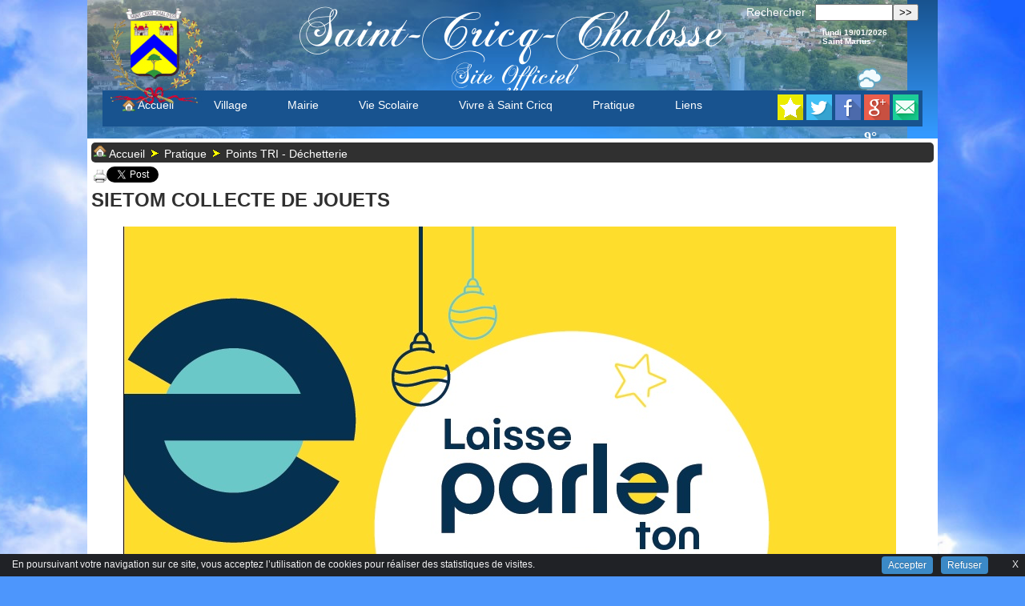

--- FILE ---
content_type: text/html; charset=utf-8
request_url: https://www.saintcricqchalosse.fr/spip.php?article865
body_size: 7555
content:
<!DOCTYPE html PUBLIC "-//W3C//DTD XHTML 1.0 Transitional//EN" "http://www.w3.org/TR/xhtml1/DTD/xhtml1-transitional.dtd">
<head>
<meta http-equiv="Content-Type" content="text/html; charset=iso-8859-1">
<meta http-equiv="Content-Language" content="fr">
<meta name="Author" content="Saint Cricq Chalosse">
<meta name="Identifier-URL" content="[(https://www.saintcricqchalosse.fr|]">
<meta name="Copyright" content="Webadour 2014">
<meta name="Revisit-after" content="14 days">
<meta name="Robots" content="all">


<link rel="alternate" type="application/rss+xml" title="Syndiquer tout le site" href="spip.php?page=backend" />


<link rel="stylesheet" href="squelettes/css/style.css" type="text/css" />


<link rel="stylesheet" href="squelettes/css/ui-darkness/jquery-ui-1.10.3.custom.css" type="text/css" />
<link rel="stylesheet" href="squelettes/css/menus.css" type="text/css" />
<script type="text/javascript" src="http://code.jquery.com/jquery-1.9.1.js"></script>
<script type="text/javascript" src="http://code.jquery.com/ui/1.10.3/jquery-ui.js"></script>



<script>
var mediabox_settings={"auto_detect":true,"ns":"box","tt_img":true,"sel_g":"#documents_portfolio a[type='image\/jpeg'],#documents_portfolio a[type='image\/png'],#documents_portfolio a[type='image\/gif']","sel_c":".mediabox","str_ssStart":"Diaporama","str_ssStop":"Arr\u00eater","str_cur":"{current}\/{total}","str_prev":"Pr\u00e9c\u00e9dent","str_next":"Suivant","str_close":"Fermer","str_loading":"Chargement\u2026","str_petc":"Taper \u2019Echap\u2019 pour fermer","str_dialTitDef":"Boite de dialogue","str_dialTitMed":"Affichage d\u2019un media","splash_url":"","lity":{"skin":"_simple-dark","maxWidth":"90%","maxHeight":"90%","minWidth":"400px","minHeight":"","slideshow_speed":"2500","opacite":"0.9","defaultCaptionState":"expanded"}};
</script>
<!-- insert_head_css -->
<link rel="stylesheet" href="plugins-dist/mediabox/lib/lity/lity.css?1735572819" type="text/css" media="all" />
<link rel="stylesheet" href="plugins-dist/mediabox/lity/css/lity.mediabox.css?1735572819" type="text/css" media="all" />
<link rel="stylesheet" href="plugins-dist/mediabox/lity/skins/_simple-dark/lity.css?1735572861" type="text/css" media="all" /><link rel='stylesheet' type='text/css' media='all' href='plugins/plugin_albumsphotos/squelettes/css/albumsphotos.css' />
<link rel='stylesheet' type='text/css' media='all' href='plugins/plugin_guestbook/squelettes/css/guestbook.css' />
<meta name="Keywords" content="saint, cricq, chalosse, avenir, mieux, vivre, ensemble, chalosse, mairie, ussc, chalosse40, neowordpress, basket, comite, webmaster, poudenx, chateau, marquebielle, segaret, fabien, dufau, fabio, site, officiel, commune, de, st, cricq, chalosse, vie, scolaire, sivu, informations, restaurant, hotel, brassempouy, finance, hall, des, sports, contact, fr, la, petite, couronne, auberge, du, laurier, saintcricqavenir, cricquena, banda, fabien, dufau, webmaster"><script src="prive/javascript/jquery.js?1735572963" type="text/javascript"></script>

<script src="prive/javascript/jquery.form.js?1735572962" type="text/javascript"></script>

<script src="prive/javascript/jquery.autosave.js?1735572962" type="text/javascript"></script>

<script src="prive/javascript/jquery.placeholder-label.js?1735572962" type="text/javascript"></script>

<script src="prive/javascript/ajaxCallback.js?1735572962" type="text/javascript"></script>

<script src="prive/javascript/js.cookie.js?1735572963" type="text/javascript"></script>
<!-- insert_head -->
<script src="plugins-dist/mediabox/lib/lity/lity.js?1735572819" type="text/javascript"></script>
<script src="plugins-dist/mediabox/lity/js/lity.mediabox.js?1735572819" type="text/javascript"></script>
<script src="plugins-dist/mediabox/javascript/spip.mediabox.js?1735572725" type="text/javascript"></script>
<link rel="stylesheet" href="plugins/cibc/_css/cibc_en_bas_fond_noir.css" type="text/css" media="all" />
<script type="text/javascript"><!-- 
                var cibcXiti=cibcGetCookie("cibcOptOutXITI");var paramUrlXiti=cibcGetUrlParam("cibcOptOutXITI");if(paramUrlXiti){if(paramUrlXiti=="oui"||paramUrlXiti=="non"){cibcXiti=paramUrlXiti;cibcSetCookie("cibcOptOutXITI",paramUrlXiti)}}var cibcIdga=cibcGetCookie("cibcOptOutGA");var paramUrlIdga=cibcGetUrlParam("cibcIDGA");if(paramUrlIdga){if(paramUrlIdga=="non"){cibcIdga=paramUrlIdga;cibcSetCookie("cibcOptOutGA",paramUrlIdga)}else{testidga=paramUrlIdga.replace("ua-","");testidga=testidga.replace("UA-","");testidga=testidga.replace("-","");if(isNaN(testidga)===false){cibcIdga=paramUrlIdga;cibcSetCookie("cibcOptOutGA",paramUrlIdga)}}}if(cibcIdga && cibcIdga!="non"){var gaProperty=cibcIdga;var disableStr="ga-disable-"+gaProperty;window[disableStr]=true} function cibcPath(){var cipath=window.location.pathname;cipath=cipath.substring(0,cipath.lastIndexOf("/"));if(cipath===-1)cipath="/";else cipath=cipath+"/";return cipath}function cibcHref(){return window.location.protocol+"//"+window.location.host+cibcPath()}function cibcHrefSansParam() {var cihref = document.location.href; var n = cihref.indexOf("&cibcOptOut"); if (n > 1){cihref = cihref.substring(0,n);} n = cihref.indexOf("&cibcIDGA"); if (n > 1){cihref = cihref.substring(0,n);} return cihref;}function cibcGetExpireDate(){var cookieTimeout=34128000000;var date=new Date();date.setTime(date.getTime()+cookieTimeout);var expires="expires="+date.toGMTString();return expires}function cibcSetCookie(nom,valeur){document.cookie=nom+"="+valeur+";"+cibcGetExpireDate()+"; path="+cibcPath()}function cibcSetCookieConsentOui(){document.cookie="cibcConsent=oui;"+cibcGetExpireDate()+" ; path="+cibcPath()}function cibcSetCookieConsentNon(){document.cookie="cibcConsent=non;"+cibcGetExpireDate()+" ; path="+cibcPath()}function cibcGetCookie(NomDuCookie){if(document.cookie.length>0){begin=document.cookie.indexOf(NomDuCookie+"=");if(begin!=-1){begin+=NomDuCookie.length+1;end=document.cookie.indexOf(";",begin);if(end==-1)end=document.cookie.length;return unescape(document.cookie.substring(begin,end))}}return ""}function cibcGetCookieConsent(){consentCookie=cibcGetCookie("cibcConsent");if(!consentCookie){if(1==2){cibcSetCookieConsentOui();consentCookie="oui"}}return consentCookie}function cibcGetUrlParam(name){name=name.replace(/[\[]/,"\\[").replace(/[\]]/,"\\]");var regex=new RegExp("[\?&]"+name+"=([^&#]*)");var results=regex.exec(window.location.search);if(results==null)return "";else return results[1]}function cibcFade(element){var op=1;var ua=navigator.userAgent.toLowerCase();var isIE=false;if(ua.indexOf("msie")!=-1){isIE=true}var timer=setInterval(function(){if(op<=0.1){clearInterval(timer);element.parentNode.removeChild(element)}else{element.style.opacity=op;if(isIE===true){element.style.filter="alpha(opacity="+op*100+")"}op-=op*0.1}},50)}function cibcDemander(){if(cibcGetCookie("spip_session")&&3==2){cibcSetCookieConsentOui()}else{var bodytag=document.getElementsByTagName("body")[0];var div=document.createElement("div");div.setAttribute("id","banniere-cookie");div.innerHTML=decodeURIComponent("%3Ca%20class%3D%22cicb_fermer%22%20href%3D%22javascript%3Avoid%280%29%3B%22%20onclick%3D%22cibcRemoveMe%28%29%3B%22%3E%3Cspan%3EX%3C%2Fspan%3E%3C%2Fa%3E%3Cdiv%20class%3D%22cicb_texte%22%3EEn%20poursuivant%20votre%20navigation%20sur%20ce%20site%2C%20vous%20acceptez%20l%26%238217%3Butilisation%20de%20cookies%20pour%20r%C3%A9aliser%20des%20statistiques%20de%20visites.%3C%2Fdiv%3E%3Cdiv%20class%3D%22cicb_boutons%22%3E%3Ca%20class%3D%22bouton%20accepte%22%20href%3D%22javascript%3AcibcAccepte%28%29%22%3EAccepter%3C%2Fa%3E%3Ca%20class%3D%22bouton%20refus%22%20href%3D%22javascript%3AcibcRefuse%28%29%22%3ERefuser%3C%2Fa%3E%3C%2Fdiv%3E");bodytag.insertBefore(div,bodytag.firstChild);cibcSetCookie("cibcInit","oui");}}function cibcRefuse(){cibcSetCookieConsentNon();var element = document.getElementById("banniere-cookie"); element.parentNode.removeChild(element);}function cibcAccepte(){cibcSetCookieConsentOui();var element=document.getElementById("banniere-cookie");element.parentNode.removeChild(element)}function cibcRemoveMe(){cibcSetCookieConsentOui();var element=document.getElementById("banniere-cookie");cibcFade(element)}function cibcRetour(){divRetour = document.getElementById("cibcRetour");if(divRetour!=null){if(divRetour.firstChild.className=="cibcRetour"){divRetour.firstChild.href = document.referrer;}}}function cibcOptOutExterne(){if(1==2){var cibcLiens=document.getElementsByTagName("a");for(var i=0;i<cibcLiens.length;i++){if(cibcLiens[i].className.substring(0,10)=="cibcOptOut"){cibcLiens[i].id="cibc"+i;cibcLiens[i].setAttribute("onclick","cibcCreerImg(this.id); return false;");cibcTableauOptOutExterne["cibc"+i]=cibcLiens[i].href;cibcLiens[i].href=""}}}}function cibcCreerImg(i){if(cibcTableauOptOutExterne[i]!==undefined&&cibcTableauOptOutExterne[i]){var element=document.getElementById(i);var img=document.createElement("img");img.setAttribute("src",cibcTableauOptOutExterne[i]);element.insertBefore(img,element.firstChild);cibcTableauOptOutExterne[i]=""}return false}function cibcAfficheLien(valeur_param,valeur_cookie){if(1==2){divOptout=document.getElementById("cibcOptOut"+valeur_param);if(divOptout!=null){divOptout.firstChild.className="spip_in";if(valeur_cookie&&valeur_cookie!="non"){divOptout.style.display="none"}else{divOptout.style.display="inline"}}divOptin=document.getElementById("cibcOptIn"+valeur_param);if(divOptin!=null){divOptin.firstChild.className="spip_in";if(valeur_cookie&&valeur_cookie!="non"){divOptin.style.display="inline"}else{divOptin.style.display="none"}}}}function cibcOptOut(){consentCookie=cibcGetCookieConsent();if(consentCookie=="oui")return"non";else if(consentCookie=="non")return"oui";else return ""}function cibcOptOutXITI(){return cibcXiti}function cibcOptOutGA(){return cibcIdga}function cibcLoad(){var consentCookie=cibcGetCookieConsent();var cibcParams=[];var cibcCookies=[];cibcParams[0]="CIBC";cibcCookies[0]="";cibcParams[1]="GA";cibcParams[2]="XITI";cibcCookies[1]=cibcGetCookie("cibcOptOutGA");cibcCookies[2]=cibcGetCookie("cibcOptOutXITI");cibcOptOutExterne();cibcRetour();var paramUrl=cibcGetUrlParam("cibcOptOut");if(paramUrl=="oui"){cibcSetCookieConsentNon();consentCookie="non";for(var i=1;i<cibcCookies.length;i++){if(cibcCookies[i]){cibcSetCookie("cibcOptOut"+cibcParams[i],"oui")};cibcCookies[i]="oui";}}if(paramUrl=="non"){cibcSetCookieConsentOui();consentCookie="oui";for(var i=1;i<cibcCookies.length;i++){if(cibcCookies[i]){cibcSetCookie("cibcOptOut"+cibcParams[i],"non")};cibcCookies[i]="non";}}if(!consentCookie){if(1==2){cibcSetCookieConsentOui();consentCookie="oui"}else{cibcDemander()}}var divOptout="";var divOptin="";if(consentCookie=="oui")cibcCookies[0]="non";else if(consentCookie=="non")cibcCookies[0]="oui";for(var i=0;i<cibcParams.length;i++){cibcAfficheLien(cibcParams[i],cibcCookies[i]);}}var cibcTableauOptOutExterne=[];if(window.jQuery){jQuery(document).ready(function($){cibcLoad()})}else{window.onload=function(){cibcLoad()}}
                 -->
                </script>



<link rel="icon" type="image/x-icon" href="squelettes/favicon.ico" />
<link rel="shortcut icon" type="image/x-icon" href="squelettes/favicon.ico" />
</head>

<div id="header">
<div id="header2">
	<div id="header-bandeau">
		<div id="header-logo">
			<a href="spip.php?page=sommaire" class="header_logo">
				<img
	src="local/cache-vignettes/L116xH120/siteon0-38c7d.png?1735573096" class='spip_logo' width='116' height='120'
	alt="" border='0' />
			</a>
		</div>
		<span class="header-bandeau-sitenom">Saint-Cricq-Chalosse</span>
		<span class="header-bandeau-siteslogan"><br />Site Officiel</span>
		<div id="header-recherche">
			<div class="formulaire_spip formulaire_recherche" id="formulaire_recherche">
<form action="spip.php?page=recherche" method="get"><div class="editer-groupe">
	<input name="page" value="recherche" type="hidden"
>
	
	<label for="recherche">Rechercher :</label>
	<input type="search" class="search text" size="10" name="recherche" id="recherche" accesskey="4" autocapitalize="off" autocorrect="off"
	/><input type="submit" class="btn submit" value="&gt;&gt;" title="Rechercher" />
</div></form>
</div>
		</div>
		<div id="header-goodies" align="right">
			lundi 19/01/2026<br />
			
				Saint Marius<br />
			
			
			<iframe id="fr_494386948a543cce105e810e1108e370" src="https://www.meteorama.fr/widget/get/494386948a543cce105e810e1108e370?v=11001" frameborder="0" scrolling="no" width="100%" height="100%" allowtransparency="true" style="overflow: hidden;"></iframe>
			<script type="text/javascript" src="https://www.meteorama.fr/widget/loader/494386948a543cce105e810e1108e370"></script>
			
			
			
	</div>
	<div id="header-bloc">
		<div id="header-menu">
			<ul id="menu">
				
					<li>
						<a href="spip.php?page=sommaire"><img src="squelettes/images/home.png" border="0" class="defaut-logo" /> Accueil</a>
					</li>
				
					<li>
						<a href="spip.php?rubrique1"> Village</a>
						<ul>
							
								<li><a href="spip.php?rubrique20"> Armoiries de la Commune</a></li>
							
								<li><a href="spip.php?rubrique19"> Caractéristiques</a></li>
							
								<li><a href="spip.php?rubrique21"> Evolution Démographique</a></li>
							
								<li><a href="spip.php?rubrique22"> Patrimoine et Histoire</a></li>
							
								<li><a href="spip.php?rubrique23"> St Cricq en images</a></li>
							
								<li><a href="spip.php?rubrique18"> Venir à St Cricq</a></li>
							
						</ul>
					</li>
				
					<li>
						<a href="spip.php?rubrique14"> Mairie</a>
						<ul>
							
								<li><a href="spip.php?rubrique28"> Coordonnées - Contact</a></li>
							
								<li><a href="spip.php?rubrique37"> Heures d&#8217;ouverture au public</a></li>
							
								<li><a href="spip.php?rubrique24"> Le Conseil Municipal</a></li>
							
								<li><a href="spip.php?rubrique25"> Les Commissions Communales</a></li>
							
								<li><a href="spip.php?rubrique67"> Les Délégations</a></li>
							
								<li><a href="spip.php?rubrique35"> Les Convocations</a></li>
							
								<li><a href="spip.php?rubrique26"> Les Comptes Rendus</a></li>
							
								<li><a href="spip.php?rubrique36"> Finances</a></li>
							
								<li><a href="spip.php?rubrique29"> Projets - Travaux - Réalisations - Services</a></li>
							
								<li><a href="spip.php?rubrique88"> Communauté de Communes Chalosse Tursan</a></li>
							
								<li><a href="spip.php?rubrique58"> Les Employés Communaux</a></li>
							
								<li><a href="spip.php?rubrique27"> Location de Salles Communales</a></li>
							
								<li><a href="spip.php?rubrique65"> Divers (Informations)</a></li>
							
								<li><a href="spip.php?rubrique46"> Vos Démarches Administratives</a></li>
							
						</ul>
					</li>
				
					<li>
						<a href="spip.php?rubrique50"> Vie Scolaire</a>
						<ul>
							
								<li><a href="spip.php?rubrique51"> Présentation de l&#8217;école</a></li>
							
								<li><a href="spip.php?rubrique68"> Le personnel de l&#8217;école</a></li>
							
								<li><a href="spip.php?rubrique54"> Centre de Loisirs Sans Hébergement (C.L.S.H)</a></li>
							
								<li><a href="spip.php?rubrique55"> Transports Scolaires</a></li>
							
								<li><a href="spip.php?rubrique56"> Cantine</a></li>
							
								<li><a href="spip.php?rubrique60"> La Garderie - Accueil Périscolaire</a></li>
							
								<li><a href="spip.php?rubrique61"> Convocations / Comptes rendus du Conseil d&#8217;Ecole</a></li>
							
								<li><a href="spip.php?rubrique69"> Informations diverses</a></li>
							
								<li><a href="spip.php?rubrique73"> Finances</a></li>
							
						</ul>
					</li>
				
					<li>
						<a href="spip.php?rubrique5"> Vivre à Saint Cricq</a>
						<ul>
							
								<li><a href="spip.php?rubrique34"> Agenda - Actualité</a></li>
							
								<li><a href="spip.php?rubrique6"> Associations</a></li>
							
								<li><a href="spip.php?rubrique31"> Hébergement</a></li>
							
								<li><a href="spip.php?rubrique32"> Restauration</a></li>
							
								<li><a href="spip.php?rubrique7"> Entreprises / Services</a></li>
							
						</ul>
					</li>
				
					<li>
						<a href="spip.php?rubrique16"> Pratique</a>
						<ul>
							
								<li><a href="spip.php?rubrique42"> Numéros utiles et d&#8217;urgence</a></li>
							
								<li><a href="spip.php?rubrique47"> Défibrillateur</a></li>
							
								<li><a href="spip.php?rubrique59"> Culte</a></li>
							
								<li><a href="spip.php?rubrique57"> Points TRI - Déchetterie</a></li>
							
								<li><a href="spip.php?rubrique39"> Le Jardin d&#8217;Enfants</a></li>
							
								<li><a href="spip.php?rubrique70"> Petites Annonces</a></li>
							
								<li><a href="spip.php?rubrique96"> Plan communal de sauvegarde (PCS)</a></li>
							
						</ul>
					</li>
				
					<li>
						<a href="spip.php?rubrique9"> Liens</a>
						<ul>
							
						</ul>
					</li>
				
				
			</ul>
		</div>
		<div id="socialtags-site">
			
			<script type="text/javascript">
				<!--
				var AjoutFavori = function AjoutFavori(lien)
				{
					NomSite = lien.getAttribute('title');
					UrlSite = lien.getAttribute('href');
					if(window.sidebar) window.sidebar.addPanel(NomSite,UrlSite,""); //Mozilla, FireFox,...
					else if (window.external) window.external.AddFavorite(UrlSite, NomSite); //Internet explorer Windows
					else if (document.all && (navigator.userAgent.indexOf('Win') < 0)) alert ("Utilisez POMME + D \n pour ajouter " + NomSite + " dans vos favoris !"); //Internet explorer MAC
					else if (window.opera && window.print) alert ("Utilisez CTRL + T \n pour ajouter " + NomSite + " dans vos favoris !"); //Opera
					else alert ("Cette fonction n'est pas disponible pour votre navigateur.");
				}
				-->
			</script>
			<a title="Saint-Cricq-Chalosse" href="https://www.saintcricqchalosse.fr" onClick="AjoutFavori(this);return(false);"><img src="squelettes/images/social-favoris.png" alt="Favoris" /></a>
			<a target="_blank" title="Twitter" href="https://twitter.com/share?url=https://www.saintcricqchalosse.fr&text=Saint-Cricq-Chalosse&via=korben" rel="nofollow" onclick="javascript:window.open(this.href, '', 'menubar=no,toolbar=no,resizable=yes,scrollbars=yes,height=400,width=700');return false;"><img src="squelettes/images/social-twitter.png" alt="Twitter" /></a>
			<a target="_blank" title="Facebook" href="https://www.facebook.com/sharer.php?u=https://www.saintcricqchalosse.fr&t=Saint-Cricq-Chalosse" rel="nofollow" onclick="javascript:window.open(this.href, '', 'menubar=no,toolbar=no,resizable=yes,scrollbars=yes,height=500,width=700');return false;"><img src="squelettes/images/social-facebook.png" alt="Facebook" /></a>
			<a target="_blank" title="Google +" href="https://plus.google.com/share?url=https://www.saintcricqchalosse.fr&hl=fr" rel="nofollow" onclick="javascript:window.open(this.href, '', 'menubar=no,toolbar=no,resizable=yes,scrollbars=yes,height=450,width=650');return false;"><img src="squelettes/images/social-gplus.png" alt="Google Plus" /></a>
			<a target="_blank" title="Envoyer par mail" href="mailto:?subject=Saint-Cricq-Chalosse&body=https://www.saintcricqchalosse.fr" rel="nofollow"><img src="squelettes/images/social-email.png" alt="email" /></a>
		</div>
	</div>
</div>
</div><head>

	<title>SIETOM COLLECTE DE JOUETS</title>
	<meta name="Description" content="">


<script>
var mediabox_settings={"auto_detect":true,"ns":"box","tt_img":true,"sel_g":"#documents_portfolio a[type='image\/jpeg'],#documents_portfolio a[type='image\/png'],#documents_portfolio a[type='image\/gif']","sel_c":".mediabox","str_ssStart":"Diaporama","str_ssStop":"Arr\u00eater","str_cur":"{current}\/{total}","str_prev":"Pr\u00e9c\u00e9dent","str_next":"Suivant","str_close":"Fermer","str_loading":"Chargement\u2026","str_petc":"Taper \u2019Echap\u2019 pour fermer","str_dialTitDef":"Boite de dialogue","str_dialTitMed":"Affichage d\u2019un media","splash_url":"","lity":{"skin":"_simple-dark","maxWidth":"90%","maxHeight":"90%","minWidth":"400px","minHeight":"","slideshow_speed":"2500","opacite":"0.9","defaultCaptionState":"expanded"}};
</script>
<!-- insert_head_css -->
<link rel="stylesheet" href="plugins-dist/mediabox/lib/lity/lity.css?1735572819" type="text/css" media="all" />
<link rel="stylesheet" href="plugins-dist/mediabox/lity/css/lity.mediabox.css?1735572819" type="text/css" media="all" />
<link rel="stylesheet" href="plugins-dist/mediabox/lity/skins/_simple-dark/lity.css?1735572861" type="text/css" media="all" /><link rel='stylesheet' type='text/css' media='all' href='plugins/plugin_albumsphotos/squelettes/css/albumsphotos.css' />
<link rel='stylesheet' type='text/css' media='all' href='plugins/plugin_guestbook/squelettes/css/guestbook.css' />
<meta name="Keywords" content="saint, cricq, chalosse, avenir, mieux, vivre, ensemble, chalosse, mairie, ussc, chalosse40, neowordpress, basket, comite, webmaster, poudenx, chateau, marquebielle, segaret, fabien, dufau, fabio, site, officiel, commune, de, st, cricq, chalosse, vie, scolaire, sivu, informations, restaurant, hotel, brassempouy, finance, hall, des, sports, contact, fr, la, petite, couronne, auberge, du, laurier, saintcricqavenir, cricquena, banda, fabien, dufau, webmaster"><script src="prive/javascript/jquery.js?1735572963" type="text/javascript"></script>

<script src="prive/javascript/jquery.form.js?1735572962" type="text/javascript"></script>

<script src="prive/javascript/jquery.autosave.js?1735572962" type="text/javascript"></script>

<script src="prive/javascript/jquery.placeholder-label.js?1735572962" type="text/javascript"></script>

<script src="prive/javascript/ajaxCallback.js?1735572962" type="text/javascript"></script>

<script src="prive/javascript/js.cookie.js?1735572963" type="text/javascript"></script>
<!-- insert_head -->
<script src="plugins-dist/mediabox/lib/lity/lity.js?1735572819" type="text/javascript"></script>
<script src="plugins-dist/mediabox/lity/js/lity.mediabox.js?1735572819" type="text/javascript"></script>
<script src="plugins-dist/mediabox/javascript/spip.mediabox.js?1735572725" type="text/javascript"></script>
<link rel="stylesheet" href="plugins/cibc/_css/cibc_en_bas_fond_noir.css" type="text/css" media="all" />
<script type="text/javascript"><!-- 
                var cibcXiti=cibcGetCookie("cibcOptOutXITI");var paramUrlXiti=cibcGetUrlParam("cibcOptOutXITI");if(paramUrlXiti){if(paramUrlXiti=="oui"||paramUrlXiti=="non"){cibcXiti=paramUrlXiti;cibcSetCookie("cibcOptOutXITI",paramUrlXiti)}}var cibcIdga=cibcGetCookie("cibcOptOutGA");var paramUrlIdga=cibcGetUrlParam("cibcIDGA");if(paramUrlIdga){if(paramUrlIdga=="non"){cibcIdga=paramUrlIdga;cibcSetCookie("cibcOptOutGA",paramUrlIdga)}else{testidga=paramUrlIdga.replace("ua-","");testidga=testidga.replace("UA-","");testidga=testidga.replace("-","");if(isNaN(testidga)===false){cibcIdga=paramUrlIdga;cibcSetCookie("cibcOptOutGA",paramUrlIdga)}}}if(cibcIdga && cibcIdga!="non"){var gaProperty=cibcIdga;var disableStr="ga-disable-"+gaProperty;window[disableStr]=true} function cibcPath(){var cipath=window.location.pathname;cipath=cipath.substring(0,cipath.lastIndexOf("/"));if(cipath===-1)cipath="/";else cipath=cipath+"/";return cipath}function cibcHref(){return window.location.protocol+"//"+window.location.host+cibcPath()}function cibcHrefSansParam() {var cihref = document.location.href; var n = cihref.indexOf("&cibcOptOut"); if (n > 1){cihref = cihref.substring(0,n);} n = cihref.indexOf("&cibcIDGA"); if (n > 1){cihref = cihref.substring(0,n);} return cihref;}function cibcGetExpireDate(){var cookieTimeout=34128000000;var date=new Date();date.setTime(date.getTime()+cookieTimeout);var expires="expires="+date.toGMTString();return expires}function cibcSetCookie(nom,valeur){document.cookie=nom+"="+valeur+";"+cibcGetExpireDate()+"; path="+cibcPath()}function cibcSetCookieConsentOui(){document.cookie="cibcConsent=oui;"+cibcGetExpireDate()+" ; path="+cibcPath()}function cibcSetCookieConsentNon(){document.cookie="cibcConsent=non;"+cibcGetExpireDate()+" ; path="+cibcPath()}function cibcGetCookie(NomDuCookie){if(document.cookie.length>0){begin=document.cookie.indexOf(NomDuCookie+"=");if(begin!=-1){begin+=NomDuCookie.length+1;end=document.cookie.indexOf(";",begin);if(end==-1)end=document.cookie.length;return unescape(document.cookie.substring(begin,end))}}return ""}function cibcGetCookieConsent(){consentCookie=cibcGetCookie("cibcConsent");if(!consentCookie){if(1==2){cibcSetCookieConsentOui();consentCookie="oui"}}return consentCookie}function cibcGetUrlParam(name){name=name.replace(/[\[]/,"\\[").replace(/[\]]/,"\\]");var regex=new RegExp("[\?&]"+name+"=([^&#]*)");var results=regex.exec(window.location.search);if(results==null)return "";else return results[1]}function cibcFade(element){var op=1;var ua=navigator.userAgent.toLowerCase();var isIE=false;if(ua.indexOf("msie")!=-1){isIE=true}var timer=setInterval(function(){if(op<=0.1){clearInterval(timer);element.parentNode.removeChild(element)}else{element.style.opacity=op;if(isIE===true){element.style.filter="alpha(opacity="+op*100+")"}op-=op*0.1}},50)}function cibcDemander(){if(cibcGetCookie("spip_session")&&3==2){cibcSetCookieConsentOui()}else{var bodytag=document.getElementsByTagName("body")[0];var div=document.createElement("div");div.setAttribute("id","banniere-cookie");div.innerHTML=decodeURIComponent("%3Ca%20class%3D%22cicb_fermer%22%20href%3D%22javascript%3Avoid%280%29%3B%22%20onclick%3D%22cibcRemoveMe%28%29%3B%22%3E%3Cspan%3EX%3C%2Fspan%3E%3C%2Fa%3E%3Cdiv%20class%3D%22cicb_texte%22%3EEn%20poursuivant%20votre%20navigation%20sur%20ce%20site%2C%20vous%20acceptez%20l%26%238217%3Butilisation%20de%20cookies%20pour%20r%C3%A9aliser%20des%20statistiques%20de%20visites.%3C%2Fdiv%3E%3Cdiv%20class%3D%22cicb_boutons%22%3E%3Ca%20class%3D%22bouton%20accepte%22%20href%3D%22javascript%3AcibcAccepte%28%29%22%3EAccepter%3C%2Fa%3E%3Ca%20class%3D%22bouton%20refus%22%20href%3D%22javascript%3AcibcRefuse%28%29%22%3ERefuser%3C%2Fa%3E%3C%2Fdiv%3E");bodytag.insertBefore(div,bodytag.firstChild);cibcSetCookie("cibcInit","oui");}}function cibcRefuse(){cibcSetCookieConsentNon();var element = document.getElementById("banniere-cookie"); element.parentNode.removeChild(element);}function cibcAccepte(){cibcSetCookieConsentOui();var element=document.getElementById("banniere-cookie");element.parentNode.removeChild(element)}function cibcRemoveMe(){cibcSetCookieConsentOui();var element=document.getElementById("banniere-cookie");cibcFade(element)}function cibcRetour(){divRetour = document.getElementById("cibcRetour");if(divRetour!=null){if(divRetour.firstChild.className=="cibcRetour"){divRetour.firstChild.href = document.referrer;}}}function cibcOptOutExterne(){if(1==2){var cibcLiens=document.getElementsByTagName("a");for(var i=0;i<cibcLiens.length;i++){if(cibcLiens[i].className.substring(0,10)=="cibcOptOut"){cibcLiens[i].id="cibc"+i;cibcLiens[i].setAttribute("onclick","cibcCreerImg(this.id); return false;");cibcTableauOptOutExterne["cibc"+i]=cibcLiens[i].href;cibcLiens[i].href=""}}}}function cibcCreerImg(i){if(cibcTableauOptOutExterne[i]!==undefined&&cibcTableauOptOutExterne[i]){var element=document.getElementById(i);var img=document.createElement("img");img.setAttribute("src",cibcTableauOptOutExterne[i]);element.insertBefore(img,element.firstChild);cibcTableauOptOutExterne[i]=""}return false}function cibcAfficheLien(valeur_param,valeur_cookie){if(1==2){divOptout=document.getElementById("cibcOptOut"+valeur_param);if(divOptout!=null){divOptout.firstChild.className="spip_in";if(valeur_cookie&&valeur_cookie!="non"){divOptout.style.display="none"}else{divOptout.style.display="inline"}}divOptin=document.getElementById("cibcOptIn"+valeur_param);if(divOptin!=null){divOptin.firstChild.className="spip_in";if(valeur_cookie&&valeur_cookie!="non"){divOptin.style.display="inline"}else{divOptin.style.display="none"}}}}function cibcOptOut(){consentCookie=cibcGetCookieConsent();if(consentCookie=="oui")return"non";else if(consentCookie=="non")return"oui";else return ""}function cibcOptOutXITI(){return cibcXiti}function cibcOptOutGA(){return cibcIdga}function cibcLoad(){var consentCookie=cibcGetCookieConsent();var cibcParams=[];var cibcCookies=[];cibcParams[0]="CIBC";cibcCookies[0]="";cibcParams[1]="GA";cibcParams[2]="XITI";cibcCookies[1]=cibcGetCookie("cibcOptOutGA");cibcCookies[2]=cibcGetCookie("cibcOptOutXITI");cibcOptOutExterne();cibcRetour();var paramUrl=cibcGetUrlParam("cibcOptOut");if(paramUrl=="oui"){cibcSetCookieConsentNon();consentCookie="non";for(var i=1;i<cibcCookies.length;i++){if(cibcCookies[i]){cibcSetCookie("cibcOptOut"+cibcParams[i],"oui")};cibcCookies[i]="oui";}}if(paramUrl=="non"){cibcSetCookieConsentOui();consentCookie="oui";for(var i=1;i<cibcCookies.length;i++){if(cibcCookies[i]){cibcSetCookie("cibcOptOut"+cibcParams[i],"non")};cibcCookies[i]="non";}}if(!consentCookie){if(1==2){cibcSetCookieConsentOui();consentCookie="oui"}else{cibcDemander()}}var divOptout="";var divOptin="";if(consentCookie=="oui")cibcCookies[0]="non";else if(consentCookie=="non")cibcCookies[0]="oui";for(var i=0;i<cibcParams.length;i++){cibcAfficheLien(cibcParams[i],cibcCookies[i]);}}var cibcTableauOptOutExterne=[];if(window.jQuery){jQuery(document).ready(function($){cibcLoad()})}else{window.onload=function(){cibcLoad()}}
                 -->
                </script>
</head>

<div id="fb-root"></div>
<script>(function(d, s, id) {
  var js, fjs = d.getElementsByTagName(s)[0];
  if (d.getElementById(id)) return;
  js = d.createElement(s); js.id = id;
  js.src = "//connect.facebook.net/fr_FR/sdk.js#xfbml=1&version=v2.7";
  fjs.parentNode.insertBefore(js, fjs);
}(document, 'script', 'facebook-jssdk'));</script>

<div id="defaut">

<div id="ariane">
	<table width="100%" border="0">
		<tr><td>
			<img src="squelettes/images/home.png" />
			<a href="spip.php?page=sommaire" class="ariane">Accueil </a>
			
				
					<img src="squelettes/images/ariane.png" />
					<a href="spip.php?rubrique16" class="ariane">Pratique</a>
				
					<img src="squelettes/images/ariane.png" />
					<a href="spip.php?rubrique57" class="ariane">Points TRI - Déchetterie</a>
				
			
		</td></tr>
	</table>
</div>



	
	&nbsp;
	<a target="_blank" title="Imprimer" href="spip.php?page=imprimer_article&amp;id_article=865" rel="nofollow" ><img src="squelettes/images/imprimer.png" alt="Imprimer" /></a>
	<div class="fb-like" data-href="https://www.saintcricqchalosse.fr/spip.php?article865" data-layout="button_count" data-action="like" data-show-faces="false" data-share="true"></div>
	<a href="https://twitter.com/share" class="twitter-share-button" data-url="https://www.saintcricqchalosse.fr/spip.php?article865" data-via="SaintCricqChalosse" data-related="SaintCricqChalosse">Tweet</a> <script>!function(d,s,id){var js,fjs=d.getElementsByTagName(s)[0],p=/^http:/.test(d.location)?'http':'https';if(!d.getElementById(id)){js=d.createElement(s);js.id=id;js.src=p+'://platform.twitter.com/widgets.js';fjs.parentNode.insertBefore(js,fjs);}}(document, 'script', 'twitter-wjs');</script>
	
	<div id="defauttitre"> SIETOM COLLECTE DE JOUETS</div>
	
	<div id="articlebloc">
		
		<div id="defautdiversoverflow"><div class='spip_document_3944 spip_document spip_documents spip_document_image spip_documents_left spip_document_left'>
<figure class="spip_doc_inner">

 <a href="IMG/jpg/sietom-laisse_parler_ton_coeur.jpg" class="spip_doc_lien mediabox" type="image/jpeg">
		<img src='IMG/jpg/sietom-laisse_parler_ton_coeur.jpg' width="965" height="1363" alt='' /></a>
</figure>
</div></div>
	</div>
	
	
	
	
	
	
	
	
	



</div>

<div id="footer-contact">
	<div id="footer-contact-bloc">
		<div id="footer-contenu">
		<table width="100%" border="0">
			<tr>
				<td valign="top" width="33%">
					<span class="footertexte">
						
							Mairie de St Cricq Chalosse<br />
							59 allée du Château<br />
							
							40700 St Cricq Chalosse<br />
						
					</span>
				</td>
				<td valign="top" width="33%">
					<span class="footertexte">
						
							T&eacute;l fixe: 05 58 79 38 86<br />
							
							Email: <a href="mailto:mairie.stcricqchalosse@wanadoo.fr" class="footer" target="_blank">mairie.stcricqchalosse@wanadoo.fr</a><br />
							
							Webmaster: <a href="mailto:contact@saintcricqchalosse.fr" class="footer" target="_blank">contact@saintcricqchalosse.fr</a><br />
						
					</span>
				</td>
				<td valign="top" width="33%">
					<span class="footertexte">
					<a href="spip.php?page=plcontact" class="footer"><img src="squelettes/images/contact.png" border="0"> Nous contacter</a><br />
					<a href="spip.php?page=plan" class="footer"><img src="squelettes/images/sitemap.png" border="0"> Plan du site</a>
					</span>
				</td>
			</tr>
		</table>
		</div>
	</div>
</div>
<div id="footer-plan">
	<div id="footer-plan-bloc">
		<span class="footertexte">
			
				<table width="100%" border="0"><tr>
					
						<td width="500" valign="top">
						<strong><a href="spip.php?rubrique1" class="footer">Village</a></strong><br />
						
							<a href="spip.php?rubrique20" class="footer">Armoiries de la Commune</a><br />
						
							<a href="spip.php?rubrique19" class="footer">Caractéristiques</a><br />
						
							<a href="spip.php?rubrique21" class="footer">Evolution Démographique</a><br />
						
							<a href="spip.php?rubrique22" class="footer">Patrimoine et Histoire</a><br />
						
							<a href="spip.php?rubrique23" class="footer">St Cricq en images</a><br />
						
							<a href="spip.php?rubrique18" class="footer">Venir à St Cricq</a><br />
						
						</td>
					
						<td width="500" valign="top">
						<strong><a href="spip.php?rubrique14" class="footer">Mairie</a></strong><br />
						
							<a href="spip.php?rubrique28" class="footer">Coordonnées - Contact</a><br />
						
							<a href="spip.php?rubrique37" class="footer">Heures d&#8217;ouverture au public</a><br />
						
							<a href="spip.php?rubrique24" class="footer">Le Conseil Municipal</a><br />
						
							<a href="spip.php?rubrique25" class="footer">Les Commissions Communales</a><br />
						
							<a href="spip.php?rubrique67" class="footer">Les Délégations</a><br />
						
							<a href="spip.php?rubrique35" class="footer">Les Convocations</a><br />
						
							<a href="spip.php?rubrique26" class="footer">Les Comptes Rendus</a><br />
						
							<a href="spip.php?rubrique36" class="footer">Finances</a><br />
						
							<a href="spip.php?rubrique29" class="footer">Projets - Travaux - Réalisations - Services</a><br />
						
							<a href="spip.php?rubrique88" class="footer">Communauté de Communes Chalosse Tursan</a><br />
						
							<a href="spip.php?rubrique58" class="footer">Les Employés Communaux</a><br />
						
							<a href="spip.php?rubrique27" class="footer">Location de Salles Communales</a><br />
						
							<a href="spip.php?rubrique65" class="footer">Divers (Informations)</a><br />
						
							<a href="spip.php?rubrique46" class="footer">Vos Démarches Administratives</a><br />
						
						</td>
					
						<td width="500" valign="top">
						<strong><a href="spip.php?rubrique50" class="footer">Vie Scolaire</a></strong><br />
						
							<a href="spip.php?rubrique51" class="footer">Présentation de l&#8217;école</a><br />
						
							<a href="spip.php?rubrique68" class="footer">Le personnel de l&#8217;école</a><br />
						
							<a href="spip.php?rubrique54" class="footer">Centre de Loisirs Sans Hébergement (C.L.S.H)</a><br />
						
							<a href="spip.php?rubrique55" class="footer">Transports Scolaires</a><br />
						
							<a href="spip.php?rubrique56" class="footer">Cantine</a><br />
						
							<a href="spip.php?rubrique60" class="footer">La Garderie - Accueil Périscolaire</a><br />
						
							<a href="spip.php?rubrique61" class="footer">Convocations / Comptes rendus du Conseil d&#8217;Ecole</a><br />
						
							<a href="spip.php?rubrique69" class="footer">Informations diverses</a><br />
						
							<a href="spip.php?rubrique73" class="footer">Finances</a><br />
						
						</td>
					
						<td width="500" valign="top">
						<strong><a href="spip.php?rubrique5" class="footer">Vivre à Saint Cricq</a></strong><br />
						
							<a href="spip.php?rubrique34" class="footer">Agenda - Actualité</a><br />
						
							<a href="spip.php?rubrique6" class="footer">Associations</a><br />
						
							<a href="spip.php?rubrique31" class="footer">Hébergement</a><br />
						
							<a href="spip.php?rubrique32" class="footer">Restauration</a><br />
						
							<a href="spip.php?rubrique7" class="footer">Entreprises / Services</a><br />
						
						</td>
					
						<td width="500" valign="top">
						<strong><a href="spip.php?rubrique16" class="footer">Pratique</a></strong><br />
						
							<a href="spip.php?rubrique42" class="footer">Numéros utiles et d&#8217;urgence</a><br />
						
							<a href="spip.php?rubrique47" class="footer">Défibrillateur</a><br />
						
							<a href="spip.php?rubrique59" class="footer">Culte</a><br />
						
							<a href="spip.php?rubrique57" class="footer">Points TRI - Déchetterie</a><br />
						
							<a href="spip.php?rubrique39" class="footer">Le Jardin d&#8217;Enfants</a><br />
						
							<a href="spip.php?rubrique70" class="footer">Petites Annonces</a><br />
						
							<a href="spip.php?rubrique96" class="footer">Plan communal de sauvegarde (PCS)</a><br />
						
						</td>
					
						<td width="500" valign="top">
						<strong><a href="spip.php?rubrique9" class="footer">Liens</a></strong><br />
						
						</td>
					
				</tr></table>
			
		</span>
	</div>
</div>
<div id="footer-webadour">
	<div id="footer-webadour-bloc">
		Copyright © 2020 Saint Cricq Chalosse. Tous droits réservés. Réalisation & Hébergement :
		<a href="http://www.webadour.fr" target="_blank" class="webadour"> Webadour.fr - www.webadour.fr</a>
	</div>
</div>

--- FILE ---
content_type: text/css
request_url: https://www.saintcricqchalosse.fr/plugins/plugin_albumsphotos/squelettes/css/albumsphotos.css
body_size: 288
content:
/* CSS Document */

/* Liens hypertexte */
a:link.albumsphotosalbum {text-decoration : none;}
a:visited.albumsphotosalbum {text-decoration : none;}
a:hover.albumsphotosalbum {text-decoration : none;}

/* classes et div */
#albumsphotosliste{
	display:inline;
	width:250px;
}
#albumsphotosalbum{
	display:block;
	float:left;
	background-color:#2C2C2C;
	margin:10px;
	padding:10px;
	border-radius:10px;
	text-align:center;
	color:#FFFFFF;
}
.albumsphotostexte{
	text-align:center;
	font-size:12px;
	font-style:italic;
}

--- FILE ---
content_type: text/css
request_url: https://www.saintcricqchalosse.fr/plugins/plugin_guestbook/squelettes/css/guestbook.css
body_size: 225
content:
/* CSS Document */

#guestbookmessage{
	background-color:rgba(240,240,240,0.5);
	border-radius:10px;
	padding:5px;
	margin-top:5px;
	margin-bottom:5px;
}
#guestbookmessages{
	background-color:#FFFFFF;
	background-image:url(../images/bg_guestbook.jpg);
	background-position:top right;
	background-repeat:no-repeat;
	margin:10px;
}
#guestbooksoustitre{
	
}
#guestbooktitre{
	
}